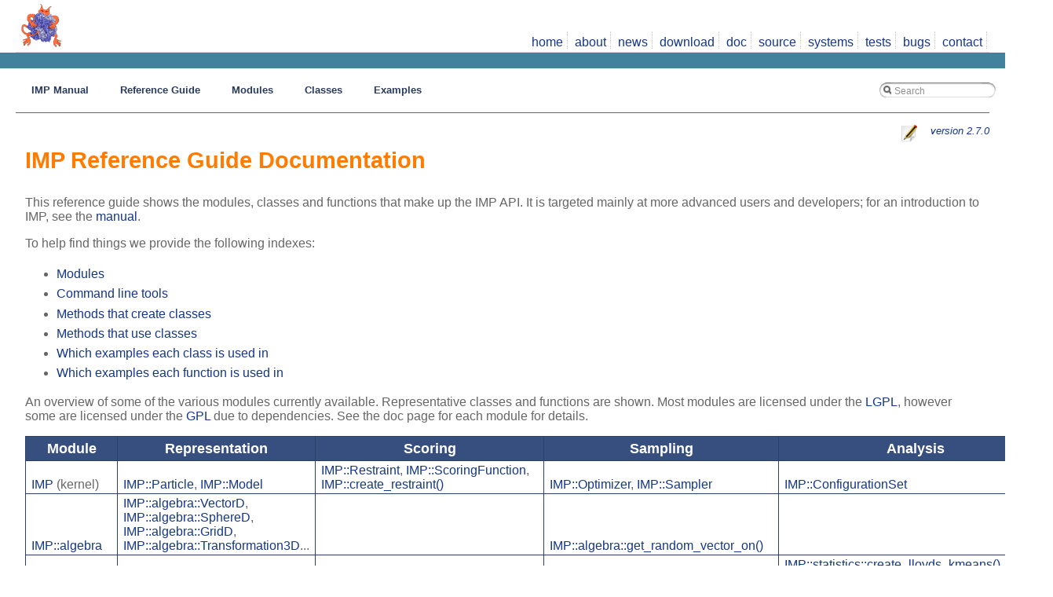

--- FILE ---
content_type: text/html; charset=UTF-8
request_url: https://integrativemodeling.org/2.7.0/doc/ref/
body_size: 18957
content:
<!DOCTYPE html PUBLIC "-//W3C//DTD XHTML 1.0 Transitional//EN" "http://www.w3.org/TR/xhtml1/DTD/xhtml1-transitional.dtd">
<html xmlns="http://www.w3.org/1999/xhtml">
<head>
<meta http-equiv="Content-Type" content="text/xhtml;charset=UTF-8"/>
<meta http-equiv="X-UA-Compatible" content="IE=9"/>
<meta name="generator" content="Doxygen 1.8.6"/>
<title>IMP Reference Guide: Main Page</title>
<link href="tabs.css" rel="stylesheet" type="text/css"/>
<script type="text/javascript" src="jquery.js"></script>
<script type="text/javascript" src="dynsections.js"></script>
<link href="search/search.css" rel="stylesheet" type="text/css"/>
<script type="text/javascript" src="search/search.js"></script>
<script type="text/javascript">
  $(document).ready(function() {
    if ($('.searchresults').length > 0) { searchBox.DOMSearchField().focus(); }
  });
</script>
<link rel="search" href="search-opensearch.php?v=opensearch.xml" type="application/opensearchdescription+xml" title="IMP Reference Guide"/>
<script type="text/x-mathjax-config">
  MathJax.Hub.Config({
    extensions: ["tex2jax.js"],
    jax: ["input/TeX","output/HTML-CSS"],
});
</script><script src="//integrativemodeling.org/mathjax/MathJax.js"></script>
<link href="doxygen.css" rel="stylesheet" type="text/css" />
<link href="salilab-doxygen.css" rel="stylesheet" type="text/css"/>
<link href="//integrativemodeling.org/imp.css" rel="stylesheet" type="text/css"/>
</head>
<body>
<div id="impnav">
   <table class="imptnav">
      <tr>
         <td><a href="//integrativemodeling.org/">
             <img src="//integrativemodeling.org/images/the_imp.png" height="60" alt="IMP logo" border="0"/></a></td>
         <td>
            <div id="implinks">
             <ul>
               <li><a href="//integrativemodeling.org/">home</a></li>
               <li><a href="//integrativemodeling.org/about.html">about</a></li>
               <li><a href="//integrativemodeling.org/news.html">news</a></li>
               <li><a href="//integrativemodeling.org/download.html">download</a></li>
               <li><a href="//integrativemodeling.org/doc.html">doc</a></li>
               <li><a href="https://github.com/salilab/imp">source</a></li>
               <li><a href="//integrativemodeling.org/systems/">systems</a></li>
               <li><a href="//integrativemodeling.org/nightly/results/">tests</a></li>
               <li><a href="https://github.com/salilab/imp/issues">bugs</a></li>
               <li><a href="//integrativemodeling.org/contact.html">contact</a></li>
           </ul>
            </div>
         </td>
      </tr>
   </table>
</div>
<div id="impheaderline">
</div>
  <div id="container">
<div id="top"><!-- do not remove this div, it is closed by doxygen! -->
<div id="titlearea">
<table cellspacing="0" cellpadding="0">
 <tbody>
 <tr style="height: 56px;">
  <td style="padding-left: 0.5em;">
   <div id="projectname">IMP Reference Guide
   &#160;<span id="projectnumber">2.7.0</span>
   </div>
   <div id="projectbrief">The Integrative Modeling Platform</div>
  </td>
 </tr>
 </tbody>
</table>
</div>
<!-- end header part -->
<!-- Generated by Doxygen 1.8.6 -->
<script type="text/javascript">
var searchBox = new SearchBox("searchBox", "search",false,'Search');
</script>
  <div id="navrow1" class="tabs">
    <ul class="tablist">
      <li><a href="../manual/"><span>IMP&#160;Manual</span></a></li>
      <li class="current"><a href="index.html"><span>Reference&#160;Guide</span></a></li>
      <li><a href="namespaces.html"><span>Modules</span></a></li>
      <li><a href="annotated.html"><span>Classes</span></a></li>
      <li><a href="examples.html"><span>Examples</span></a></li>
      <li>
        <div id="MSearchBox" class="MSearchBoxInactive">
          <div class="left">
            <form id="FSearchBox" action="search.php" method="get">
              <img id="MSearchSelect" src="search/mag.png" alt=""/>
              <input type="text" id="MSearchField" name="query" value="Search" size="20" accesskey="S" 
                     onfocus="searchBox.OnSearchFieldFocus(true)" 
                     onblur="searchBox.OnSearchFieldFocus(false)"/>
            </form>
          </div><div class="right"></div>
        </div>
      </li>
    </ul>
  </div>
</div><!-- top -->
<div class="doxnavlinks"><a href="https://github.com/salilab/imp/blob/develop/doc/ref/mainpage.md" title="Edit on GitHub"><img src="edit.png" alt="Edit on GitHub"/></a> <a class="doxversion" href="https://integrativemodeling.org/doc.html">version 2.7.0</a></div>
<div class="header">
  <div class="headertitle">
<div class="title">IMP Reference Guide Documentation</div>  </div>
</div><!--header-->
<div class="contents">
<div class="textblock"><p>This reference guide shows the modules, classes and functions that make up the IMP API. It is targeted mainly at more advanced users and developers; for an introduction to IMP, see the <a href="../manual/">manual</a>.</p>
<p>To help find things we provide the following indexes:</p>
<ul>
<li><a href="namespaces.html">Modules</a></li>
<li><a class="el" href="cmdline_tools.html">Command line tools</a></li>
<li><a class="el" href="factory_index.html">Methods that create classes</a></li>
<li><a class="el" href="argument_index.html">Methods that use classes</a></li>
<li><a class="el" href="class_example_index.html">Which examples each class is used in</a></li>
<li><a class="el" href="function_example_index.html">Which examples each function is used in</a></li>
</ul>
<p>An overview of some of the various modules currently available. Representative classes and functions are shown. Most modules are licensed under the <a href="http://www.gnu.org/licenses/lgpl.html">LGPL</a>, however some are licensed under the <a href="http://www.gnu.org/copyleft/gpl.html">GPL</a> due to dependencies. See the doc page for each module for details.</p>
<table class="doxtable">
<tr>
<th>Module</th><th>Representation</th><th>Scoring</th><th>Sampling</th><th>Analysis  </th></tr>
<tr>
<td><a class="el" href="namespaceIMP.html" title="Base functionality and abstract base classes for representation, scoring and sampling. ">IMP</a> (kernel) </td><td><a class="el" href="classIMP_1_1Particle.html" title="Class to handle individual particles of a Model object. ">IMP::Particle</a>, <a class="el" href="classIMP_1_1Model.html" title="Class for storing model, its restraints, constraints, and particles. ">IMP::Model</a> </td><td><a class="el" href="classIMP_1_1Restraint.html" title="A restraint is a term in an IMP ScoringFunction. ">IMP::Restraint</a>, <a class="el" href="classIMP_1_1ScoringFunction.html" title="Represents a scoring function on the model. ">IMP::ScoringFunction</a>, <a class="el" href="namespaceIMP.html#a48dcab9692f457d67f21de48014deedb">IMP::create_restraint()</a> </td><td><a class="el" href="classIMP_1_1Optimizer.html" title="Base class for all optimizers. ">IMP::Optimizer</a>, <a class="el" href="classIMP_1_1Sampler.html" title="Base class for all samplers. ">IMP::Sampler</a> </td><td><a class="el" href="classIMP_1_1ConfigurationSet.html" title="A class to store a set of configurations of a model. ">IMP::ConfigurationSet</a> </td></tr>
<tr>
<td><a class="el" href="namespaceIMP_1_1algebra.html" title="General purpose algebraic and geometric methods that are expected to be used by a wide variety of IMP...">IMP::algebra</a> </td><td><a class="el" href="classIMP_1_1algebra_1_1VectorD.html" title="A Cartesian vector in D-dimensions. ">IMP::algebra::VectorD</a>, <a class="el" href="classIMP_1_1algebra_1_1SphereD.html" title="Represent a sphere in D-dimensions. ">IMP::algebra::SphereD</a>, <a class="el" href="classIMP_1_1algebra_1_1GridD.html" title="A voxel grid in d-dimensional space. ">IMP::algebra::GridD</a>, <a class="el" href="classIMP_1_1algebra_1_1Transformation3D.html" title="Simple 3D transformation class. ">IMP::algebra::Transformation3D</a>... </td><td></td><td><a class="el" href="namespaceIMP_1_1algebra.html#a1d68a09215054f5656feb5c310a9e9e0" title="Generate a random vector on a box with uniform density. ">IMP::algebra::get_random_vector_on()</a> </td><td></td></tr>
<tr>
<td><a class="el" href="namespaceIMP_1_1statistics.html" title="Code to compute statistical measures. ">IMP::statistics</a> </td><td><a class="el" href="classIMP_1_1statistics_1_1Embedding.html" title="Store data to be clustered for embedding based algorithms. ">IMP::statistics::Embedding</a>, <a class="el" href="classIMP_1_1statistics_1_1Metric.html" title="Store data to be clustered for distance metric based algorithms. ">IMP::statistics::Metric</a> </td><td></td><td></td><td><a class="el" href="namespaceIMP_1_1statistics.html#a84d813a09204387c1b2af83e6fb5e014">IMP::statistics::create_lloyds_kmeans()</a>, <a class="el" href="namespaceIMP_1_1statistics.html#a7fa3185254b0cf61b8baa2b04e3461c6">IMP::statistics::create_connectivity_clustering()</a>, <a class="el" href="classIMP_1_1statistics_1_1HistogramD.html" title="Dynamically build a histogram embedded in D-dimensional space. ">IMP::statistics::HistogramD</a>,... </td></tr>
<tr>
<td><a class="el" href="namespaceIMP_1_1display.html" title="Output IMP model data in various file formats. ">IMP::display</a> </td><td><a class="el" href="classIMP_1_1display_1_1Geometry.html" title="The base class for geometry. ">IMP::display::Geometry</a> </td><td></td><td></td><td><a class="el" href="classIMP_1_1display_1_1PymolWriter.html" title="Write a CGO file with the geometry. ">IMP::display::PymolWriter</a>, <a class="el" href="classIMP_1_1display_1_1WriteOptimizerState.html">IMP::display::WriteOptimizerState</a>... </td></tr>
<tr>
<td><a class="el" href="namespaceIMP_1_1core.html" title="Basic functionality that is expected to be used by a wide variety of IMP users. ">IMP::core</a> </td><td><a class="el" href="classIMP_1_1core_1_1XYZ.html" title="A decorator for a particle with x,y,z coordinates. ">IMP::core::XYZ</a>, <a class="el" href="classIMP_1_1core_1_1XYZR.html" title="A decorator for a particle with x,y,z coordinates and a radius. ">IMP::core::XYZR</a>, <a class="el" href="classIMP_1_1core_1_1RigidBody.html" title="A decorator for a rigid body. ">IMP::core::RigidBody</a> </td><td><a class="el" href="classIMP_1_1core_1_1DistancePairScore.html">IMP::core::DistancePairScore</a>, <a class="el" href="classIMP_1_1core_1_1ExcludedVolumeRestraint.html" title="Prevent a set of particles and rigid bodies from inter-penetrating. ">IMP::core::ExcludedVolumeRestraint</a>, <a class="el" href="classIMP_1_1core_1_1AngleTripletScore.html" title="Apply a function to the angle between three particles. ">IMP::core::AngleTripletScore</a> and other scoring based on distances, angles, volume </td><td><a class="el" href="classIMP_1_1core_1_1MonteCarlo.html" title="A Monte Carlo optimizer. ">IMP::core::MonteCarlo</a>, <a class="el" href="classIMP_1_1core_1_1ConjugateGradients.html" title="Simple conjugate gradients optimizer. ">IMP::core::ConjugateGradients</a> </td><td></td></tr>
<tr>
<td><a class="el" href="namespaceIMP_1_1atom.html" title="Functionality for loading, creating, manipulating and scoring atomic structures. ">IMP::atom</a> </td><td><a class="el" href="classIMP_1_1atom_1_1Hierarchy.html" title="The standard decorator for manipulating molecular structures. ">IMP::atom::Hierarchy</a>, <a class="el" href="classIMP_1_1atom_1_1Atom.html" title="A decorator for a particle representing an atom. ">IMP::atom::Atom</a>, <a class="el" href="classIMP_1_1atom_1_1Residue.html" title="A decorator for a residue. ">IMP::atom::Residue</a>, <a class="el" href="classIMP_1_1atom_1_1Chain.html" title="Store info for a chain of a protein. ">IMP::atom::Chain</a>, <a class="el" href="classIMP_1_1atom_1_1Bond.html" title="A decorator for wrapping a particle representing a molecular bond. ">IMP::atom::Bond</a>, <a class="el" href="namespaceIMP_1_1atom.html#ae3392202746ce0960f27d6acb66c3523">IMP::atom::read_pdb()</a> </td><td><a href="atom_2charmm_forcefield_8py-example.html">charmm_forcefield.py</a> </td><td><a class="el" href="classIMP_1_1atom_1_1BrownianDynamics.html" title="Simple Brownian dynamics simulator. ">IMP::atom::BrownianDynamics</a>, <a class="el" href="classIMP_1_1atom_1_1MolecularDynamics.html" title="Simple molecular dynamics optimizer. ">IMP::atom::MolecularDynamics</a> </td><td><a class="el" href="namespaceIMP_1_1atom.html#a73e18e3fed07044ae62a1fb2954b5784">IMP::atom::write_pdb()</a>, <a class="el" href="namespaceIMP_1_1atom.html#aa8c6ee981db76d88d7661bb4dd6fb63b">IMP::atom::get_rmsd()</a> </td></tr>
<tr>
<td><a class="el" href="namespaceIMP_1_1container.html" title="Various classes to hold sets of particles. ">IMP::container</a> </td><td></td><td><a class="el" href="classIMP_1_1container_1_1SingletonsRestraint.html" title="Applies a SingletonScore to each Singleton in a list. ">IMP::container::SingletonsRestraint</a>, <a class="el" href="classIMP_1_1container_1_1PairsRestraint.html" title="Applies a PairScore to each Pair in a list. ">IMP::container::PairsRestraint</a>, <a class="el" href="classIMP_1_1container_1_1ListSingletonContainer.html" title="Store a list of ParticleIndexes. ">IMP::container::ListSingletonContainer</a>, <a class="el" href="classIMP_1_1container_1_1ClosePairContainer.html" title="Return all close unordered pairs of particles taken from the SingletonContainer. ">IMP::container::ClosePairContainer</a>, <a class="el" href="classIMP_1_1container_1_1AllPairContainer.html" title="Return all unordered pairs of particles taken from the SingletonContainer. ">IMP::container::AllPairContainer</a>, <a class="el" href="namespaceIMP_1_1container.html#ad05b9be19e11c1364862cf8e032768e9">IMP::container::create_restraint()</a>,...</td><td></td><td></td></tr>
<tr>
<td><a class="el" href="namespaceIMP_1_1rmf.html" title="Support for the RMF file format for storing hierarchical molecular data and markup. ">IMP::rmf</a> </td><td><a class="el" href="namespaceIMP_1_1rmf.html#ae393fe01981d8d3b03b431d3d4b26722">IMP::rmf::create_restraints()</a>, <a class="el" href="namespaceIMP_1_1rmf.html#a34bff2a310116bc205e199ae6442be5d">IMP::rmf::create_hierarchies()</a>, <a class="el" href="namespaceIMP_1_1rmf.html#ae6466f86dceab595e9eb6c5a522a7508" title="Create geometry objects for the geometry nodes found in the file. ">IMP::rmf::create_geometries()</a> </td><td></td><td></td><td><a class="el" href="namespaceIMP_1_1rmf.html#a967b0af7b1880fb5a3bddb0c777e62f7">IMP::rmf::add_restraints()</a>, <a class="el" href="namespaceIMP_1_1rmf.html#adbc5eb9278e61f0a4449eb181cbd2a74">IMP::rmf::add_hierarchies()</a>, <a class="el" href="namespaceIMP_1_1rmf.html#a1e82ba0d49253886a57e4a40ab94921b" title="Add geometries to the file. ">IMP::rmf::add_geometries()</a> </td></tr>
<tr>
<td><a class="el" href="namespaceIMP_1_1em.html" title="Basic utilities for handling cryo-electron microscopy 3D density maps. ">IMP::em</a> </td><td><a class="el" href="classIMP_1_1em_1_1DensityMap.html" title="Class for handling density maps. ">IMP::em::DensityMap</a> </td><td><a class="el" href="classIMP_1_1em_1_1FitRestraint.html" title="Calculate score based on fit to EM map. ">IMP::em::FitRestraint</a> </td><td></td><td></td></tr>
<tr>
<td><a class="el" href="namespaceIMP_1_1em2d.html" title="Restraints using electron microscopy 2D images (class averages). ">IMP::em2d</a> </td><td></td><td><a class="el" href="classIMP_1_1em2d_1_1Em2DRestraint.html">IMP::em2d::Em2DRestraint</a> </td><td></td><td></td></tr>
<tr>
<td><a class="el" href="namespaceIMP_1_1saxs.html" title="Support for small angle X-ray scattering (SAXS) data. ">IMP::saxs</a> </td><td><a class="el" href="classIMP_1_1saxs_1_1Profile.html">IMP::saxs::Profile</a> </td><td><a class="el" href="classIMP_1_1saxs_1_1Restraint.html" title="Calculate score based on fit to SAXS profile. ">IMP::saxs::Restraint</a> </td><td></td><td></td></tr>
<tr>
<td><a class="el" href="namespaceIMP_1_1gsl.html" title="Several general purpose optimizers from the GNU Scientific Library (GSL). ">IMP::gsl</a> </td><td></td><td></td><td><a class="el" href="classIMP_1_1gsl_1_1Simplex.html" title="A simplex optimizer taken from GSL. ">IMP::gsl::Simplex</a>, <a class="el" href="classIMP_1_1gsl_1_1QuasiNewton.html" title="A quasi-Newton optimizer taken from GSL. ">IMP::gsl::QuasiNewton</a> </td><td></td></tr>
<tr>
<td><a class="el" href="namespaceIMP_1_1domino.html" title="Divide-and-conquer inferential optimization in discrete space. ">IMP::domino</a> </td><td></td><td></td><td><a class="el" href="classIMP_1_1domino_1_1DominoSampler.html" title="Sample best solutions using Domino. ">IMP::domino::DominoSampler</a>, <a class="el" href="classIMP_1_1domino_1_1BranchAndBoundSampler.html" title="Sample best solutions using BranchAndBound. ">IMP::domino::BranchAndBoundSampler</a> </td><td></td></tr>
<tr>
<td><a class="el" href="namespaceIMP_1_1modeller.html" title="Interface to the Modeller comparative modeling package. ">IMP::modeller</a> </td><td></td><td>Access to the Modeller scoring functions </td><td></td><td></td></tr>
<tr>
<td><a class="el" href="namespaceIMP_1_1isd.html" title="Inferential scoring building on methods developed as part of the Inferential Structure Determination ...">IMP::isd</a> </td><td></td><td><a class="el" href="classIMP_1_1isd_1_1GaussianEMRestraint.html" title="Restraint between two Gaussian Mixture Models, &quot;model&quot; and &quot;density&quot;. ">IMP::isd::GaussianEMRestraint</a>, <a class="el" href="classIMP_1_1isd_1_1AtomicCrossLinkMSRestraint.html" title="Restrain atom pairs based on a set of crosslinks. ">IMP::isd::AtomicCrossLinkMSRestraint</a> </td><td></td><td></td></tr>
<tr>
<td><a class="el" href="namespaceIMP_1_1pmi.html" title="Python classes to represent, score, sample and analyze models. ">IMP::pmi</a> </td><td><a class="el" href="namespaceIMP_1_1pmi_1_1topology.html" title="Set of python classes to create a multi-state, multi-resolution IMP hierarchy. ">IMP::pmi::topology</a>, <a class="el" href="namespaceIMP_1_1pmi_1_1dof.html" title="Create movers and setup constraints for PMI objects. ">IMP::pmi::dof</a> </td><td><a class="el" href="namespaceIMP_1_1pmi_1_1restraints.html" title="Classes to handle different kinds of restraints. ">IMP::pmi::restraints</a> </td><td><a class="el" href="classIMP_1_1pmi_1_1macros_1_1ReplicaExchange0.html" title="A macro to help setup and run replica exchange. ">IMP::pmi::macros::ReplicaExchange0</a> </td><td><a class="el" href="namespaceIMP_1_1pmi_1_1analysis.html" title="Tools for clustering and cluster analysis. ">IMP::pmi::analysis</a> </td></tr>
</table>
</div></div><!-- contents -->
<!-- start footer part -->
<hr class="footer"/><address class="footer"><small>
<script type='text/javascript'>
  (function(i,s,o,g,r,a,m){i['GoogleAnalyticsObject']=r;i[r]=i[r]||function(){
  (i[r].q=i[r].q||[]).push(arguments)},i[r].l=1*new Date();a=s.createElement(o),
  m=s.getElementsByTagName(o)[0];a.async=1;a.src=g;m.parentNode.insertBefore(a,m)
  })(window,document,'script','//www.google-analytics.com/analytics.js','ga');
  ga('create', 'UA-44570008-3', 'salilab.org');
  ga('send', 'pageview');
</script>
</body>
</html>


--- FILE ---
content_type: text/css
request_url: https://integrativemodeling.org/2.7.0/doc/ref/salilab-doxygen.css
body_size: 1896
content:
code {
    background-color: #F7F7F7;
    padding: 2px;
    border-radius: 2px;
}

/* Hide line numbers in Python examples */
span.lineno {
    display: none;
}

/* Make long lines scroll (rather than wrap) and make a nicer background and
   border */
div.fragment, pre.fragment {
    padding: 5px;
    background-color: #F7F7F7;
    border: 1px dashed #666;
    overflow: auto;
    font-size: 13px;
    line-height: 1;
}
div.line {
    white-space: pre;
}

/* Use same fonts as the rest of the website */
body, table, div, p, dl {
    color: #666;
    font: 100% Arial,Helvetica,sans-serif;
}

/* Don't put navigation right against the bottom of the page */
body {
    margin-bottom: 1em;
}

/* Style doxygen title like our h1 title */
div.title {
    margin-top: 0px;
    font-weight: bold;
    font-size: 180%;
    color: #FF7C02;
}
div.header {
    border-bottom: none;
    background-image: none;
    background-color: #FFF;
}

div.tabs {
    padding-bottom: 10px;
    border-bottom: 1px solid #666;
    margin-bottom: 15px;
}

.tabs {
    background-image: none;
}

.tablist li {
    background-image: none;
}

.tablist a {
    background-image: none;
}

.tablist li.current a {
    background-image: none;
    color: #283A5D;
    text-shadow: 0px 1px 1px rgba(255, 255, 255, 0.9);
}

.tablist li a:hover {
    background-image: url('tab_a.png');
    background-repeat:repeat-x;
    color: #fff;
    text-shadow: 0px 1px 1px rgba(0, 0, 0, 1.0);
}

.tablist li, li.current {
    background-image: none;
}

hr.footer {
    margin-top: 0.5em;
    border-color: #666;
}

/* Hide some elements which look unnecessary with our layout */
div.navpath {
    display: none;
}

div#titlearea {
    display: none;
}

a.el {
    font-weight: normal;
}

/* Fix odd spacing for h1 titles */
div.textblock h1 {
    margin-top: 0.8em;
}

/* Increase spacing for lists */
.textblock li {
  padding-top: 0.3em;
  padding-bottom: 0.15em;
}

div.doxnavlinks {
  text-align: right;
}

div.doxnavlinks img {
  height: 1.4em;
}

div.doxnavlinks a {
  margin-left: 1.0em;
}

.doxversion {
  font-size: small;
  font-style: italic;
  vertical-align: top;
}

/* Make notes more visible. */
dl.note {
  background: #eeeeee;
  padding-bottom: 0.3em;
}
